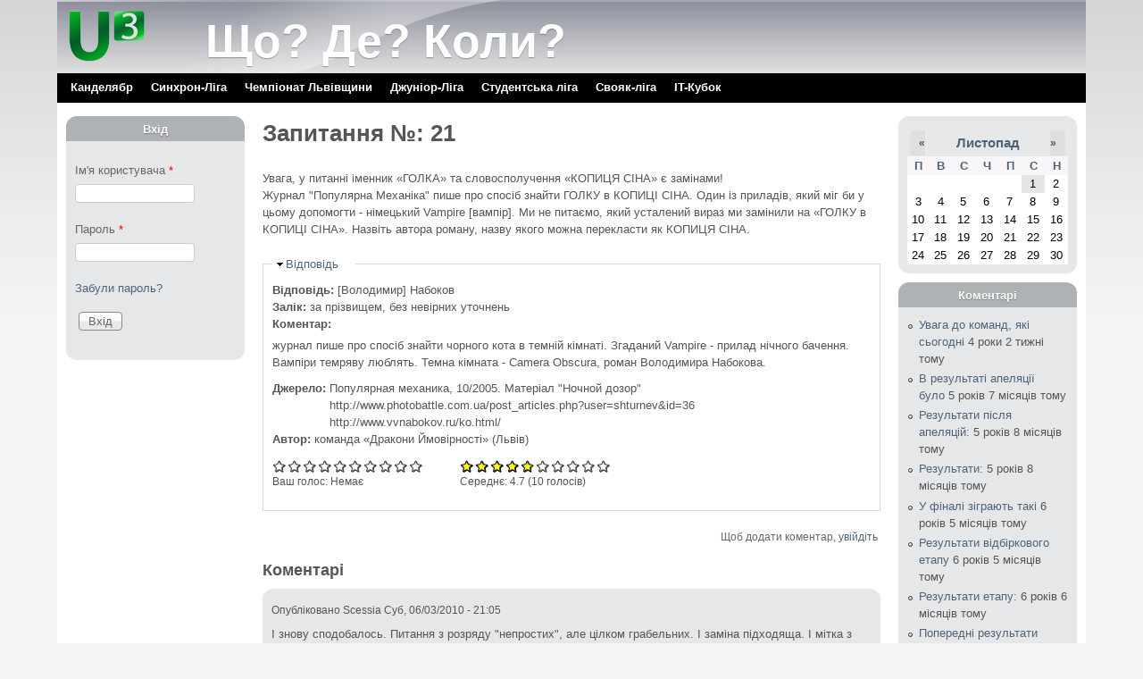

--- FILE ---
content_type: text/html; charset=utf-8
request_url: http://u3.bazaua.org.ua/comment/144
body_size: 9110
content:
<!DOCTYPE html>
<!--[if lt IE 7]><html class="lt-ie9 lt-ie8 lt-ie7" lang="uk" dir="ltr"><![endif]-->
<!--[if IE 7]><html class="lt-ie9 lt-ie8" lang="uk" dir="ltr"><![endif]-->
<!--[if IE 8]><html class="lt-ie9" lang="uk" dir="ltr"><![endif]-->
<!--[if gt IE 8]><!--><html lang="uk" dir="ltr" prefix="content: http://purl.org/rss/1.0/modules/content/ dc: http://purl.org/dc/terms/ foaf: http://xmlns.com/foaf/0.1/ og: http://ogp.me/ns# rdfs: http://www.w3.org/2000/01/rdf-schema# sioc: http://rdfs.org/sioc/ns# sioct: http://rdfs.org/sioc/types# skos: http://www.w3.org/2004/02/skos/core# xsd: http://www.w3.org/2001/XMLSchema#"><!--<![endif]-->
<head>
<meta charset="utf-8" />
<link rel="shortlink" href="/node/145" />
<link rel="shortcut icon" href="http://u3.bazaua.org.ua/sites/default/files/pixture_reloaded_favicon_0.png" type="image/png" />
<meta name="Generator" content="Drupal 7 (http://drupal.org)" />
<link rel="canonical" href="/content/%D0%B7%D0%B0%D0%BF%D0%B8%D1%82%D0%B0%D0%BD%D0%BD%D1%8F-%E2%84%96-21" />
<meta name="viewport" content="width=device-width, initial-scale=1" />
<meta name="MobileOptimized" content="width" />
<meta name="HandheldFriendly" content="1" />
<meta name="apple-mobile-web-app-capable" content="yes" />
<title>Запитання №: 21 | Що? Де? Коли?</title>
<link type="text/css" rel="stylesheet" href="http://u3.bazaua.org.ua/sites/default/files/css/css_xE-rWrJf-fncB6ztZfd2huxqgxu4WO-qwma6Xer30m4.css" media="all" />
<link type="text/css" rel="stylesheet" href="http://u3.bazaua.org.ua/sites/default/files/css/css_MeO1Ew5SW1tGnNJRmftHrzJdDaFL8lHfkucpBn1us5E.css" media="all" />
<link type="text/css" rel="stylesheet" href="http://u3.bazaua.org.ua/sites/default/files/css/css_D3ze6kq0D75pcIQS4XV8N0B6-NDb1GZ9q5Q2mFW0Sac.css" media="all" />
<link type="text/css" rel="stylesheet" href="http://u3.bazaua.org.ua/sites/default/files/css/css_-TBekd944CxnHs6YZb1rjftRBENTlSsrEFFxSex30_I.css" media="screen" />
<link type="text/css" rel="stylesheet" href="http://u3.bazaua.org.ua/sites/default/files/css/css_TeccG9ueODEeirZ8tjFYJZg6YJQqgxQbcWB502kjctQ.css" media="all" />
<link type="text/css" rel="stylesheet" href="http://u3.bazaua.org.ua/sites/default/files/css/css_rbMAA1iOBHZsIpDvDUMUI5hlqZTrvSXr7_3Rrdl3NAE.css" media="only screen" />
<link type="text/css" rel="stylesheet" href="http://u3.bazaua.org.ua/sites/default/files/css/css_kivM8tFoS9s_u6v-pNnGkmwcTtjv3pRQvNINVjO9ps8.css" media="screen" />
<link type="text/css" rel="stylesheet" href="http://u3.bazaua.org.ua/sites/default/files/css/css_QgkazcG_RqB5Qzs1Ax0kFxHBgaMZTo74w8uIYa0qDhI.css" media="all" />
<link type="text/css" rel="stylesheet" href="http://u3.bazaua.org.ua/sites/default/files/css/css_j7HpbbA_kxd0VGlE-aQjZPvymXzitrHwKg9w17Bf0FE.css" media="only screen" />
<link type="text/css" rel="stylesheet" href="http://u3.bazaua.org.ua/sites/default/files/css/css_AbpHGcgLb-kRsJGnwFEktk7uzpZOCcBY74-YBdrKVGs.css" media="screen" />

<!--[if lt IE 9]>
<link type="text/css" rel="stylesheet" href="http://u3.bazaua.org.ua/sites/default/files/css/css_stfqEO6QkeZZoGh41uTNWo6kUZR1LCA6UnqFIut0zXo.css" media="screen" />
<![endif]-->
<link type="text/css" rel="stylesheet" href="http://u3.bazaua.org.ua/sites/default/files/css/css_lhRTbvz7soJ_DvCUu0mLvP0HTccw1wAXzd7z1ctupII.css" media="all" />
<script type="text/javascript" src="http://u3.bazaua.org.ua/sites/default/files/js/js_Ua98zxjH9I2U2rTee9IFt0Bz0daoaQQTSnaDxCxt3Kc.js"></script>
<script type="text/javascript" src="http://u3.bazaua.org.ua/sites/default/files/js/js_a5N19R3FL9NFwQHm2GK4QZ1SFIWmnRJX1auaa4JVhYU.js"></script>
<script type="text/javascript" src="http://u3.bazaua.org.ua/sites/default/files/js/js_f8m11n3V_yoILYFTFmbGHRhpq80oMv5tZVc1eV6HEHQ.js"></script>
<script type="text/javascript" src="http://u3.bazaua.org.ua/sites/default/files/js/js_XmvUu_ZnQcG07GKj5KpNBDEIOYoZOKv33WULuVNe7RY.js"></script>
<script type="text/javascript">
<!--//--><![CDATA[//><!--
jQuery.extend(Drupal.settings, {"basePath":"\/","pathPrefix":"","ajaxPageState":{"theme":"pixture_reloaded","theme_token":"w9qZzYE6u7YVcp6crCX94lLdFNKtFZqsSQV8KN3hAqA","js":{"misc\/jquery.js":1,"misc\/jquery-extend-3.4.0.js":1,"misc\/jquery-html-prefilter-3.5.0-backport.js":1,"misc\/jquery.once.js":1,"misc\/drupal.js":1,"misc\/jquery.cookie.js":1,"misc\/jquery.form.js":1,"sites\/all\/modules\/beautytips\/js\/jquery.bt.min.js":1,"sites\/all\/modules\/beautytips\/js\/beautytips.min.js":1,"misc\/form.js":1,"misc\/ajax.js":1,"public:\/\/languages\/uk_QahDbuY7XNoZut95PONbcYSMcKeGaFVFmCVT4x2n-Lc.js":1,"sites\/all\/modules\/views\/js\/base.js":1,"misc\/progress.js":1,"sites\/all\/modules\/views\/js\/ajax_view.js":1,"sites\/all\/modules\/field_group\/field_group.js":1,"sites\/all\/modules\/fivestar\/js\/fivestar.js":1,"misc\/collapse.js":1,"sites\/all\/themes\/adaptivetheme\/adaptivetheme\/at_core\/scripts\/outside-events.js":1,"sites\/all\/themes\/adaptivetheme\/adaptivetheme\/at_core\/scripts\/menu-toggle.js":1},"css":{"modules\/system\/system.base.css":1,"modules\/system\/system.menus.css":1,"modules\/system\/system.messages.css":1,"modules\/system\/system.theme.css":1,"sites\/all\/modules\/calendar_tooltips\/calendar_tooltips.css":1,"modules\/comment\/comment.css":1,"modules\/field\/theme\/field.css":1,"modules\/node\/node.css":1,"modules\/user\/user.css":1,"sites\/all\/modules\/calendar\/css\/calendar_multiday.css":1,"sites\/all\/modules\/views\/css\/views.css":1,"sites\/all\/modules\/ctools\/css\/ctools.css":1,"sites\/all\/modules\/date\/date_views\/css\/date_views.css":1,"sites\/all\/modules\/fivestar\/css\/fivestar.css":1,"sites\/all\/themes\/adaptivetheme\/adaptivetheme\/at_core\/css\/at.settings.style.headings.css":1,"sites\/all\/themes\/adaptivetheme\/adaptivetheme\/at_core\/css\/at.settings.style.image.css":1,"sites\/all\/themes\/adaptivetheme\/adaptivetheme\/at_core\/css\/at.settings.style.floatblocks.css":1,"sites\/all\/themes\/adaptivetheme\/adaptivetheme\/at_core\/css\/at.layout.css":1,"sites\/all\/themes\/pixture_reloaded\/color\/colors.css":1,"sites\/all\/themes\/pixture_reloaded\/css\/pixture_reloaded.css":1,"sites\/all\/themes\/pixture_reloaded\/css\/pixture_reloaded.settings.style.css":1,"sites\/all\/themes\/pixture_reloaded\/generated_files\/pixture_reloaded.responsive.layout.css":1,"sites\/all\/themes\/pixture_reloaded\/generated_files\/pixture_reloaded.fonts.css":1,"sites\/all\/themes\/pixture_reloaded\/generated_files\/pixture_reloaded.menutoggle.css":1,"sites\/all\/themes\/pixture_reloaded\/generated_files\/pixture_reloaded.responsive.styles.css":1,"sites\/all\/themes\/pixture_reloaded\/generated_files\/pixture_reloaded.custom.css":1,"sites\/all\/themes\/pixture_reloaded\/generated_files\/pixture_reloaded.lt-ie9.layout.css":1,"public:\/\/css_injector\/css_injector_1.css":1}},"views":{"ajax_path":"\/views\/ajax","ajaxViews":{"views_dom_id:95c8644a810183e3e9e892148df7380f":{"view_name":"calendar","view_display_id":"block_1","view_args":"2025-11","view_path":"node\/145","view_base_path":"calendar-node-field-date\/month","view_dom_id":"95c8644a810183e3e9e892148df7380f","pager_element":0}}},"urlIsAjaxTrusted":{"\/views\/ajax":true,"\/content\/%D0%B7%D0%B0%D0%BF%D0%B8%D1%82%D0%B0%D0%BD%D0%BD%D1%8F-%E2%84%96-21?destination=node\/145%3Fpage%3D0":true},"beautytipStyles":{"default":{"positions":["right","left"],"fill":"#FFF","padding":5,"shadow":"1","shadowBlur":12,"strokeStyle":"#B9090B","spikeLength":50,"spikeGirth":60,"cornerRadius":10,"centerPointY":"0.1","overlap":-8,"cssStyles":{"fontSize":"12px","fontFamily":"arial,helvetica,sans-serif"}},"plain":[],"netflix":{"positions":["right","left"],"fill":"#FFF","padding":5,"shadow":true,"shadowBlur":12,"strokeStyle":"#B9090B","spikeLength":50,"spikeGirth":60,"cornerRadius":10,"centerPointY":0.1,"overlap":-8,"cssStyles":{"fontSize":"12px","fontFamily":"arial,helvetica,sans-serif"}},"facebook":{"fill":"#F7F7F7","padding":8,"strokeStyle":"#B7B7B7","cornerRadius":0,"cssStyles":{"fontFamily":"\u0022lucida grande\u0022,tahoma,verdana,arial,sans-serif","fontSize":"11px"}},"transparent":{"fill":"rgba(0, 0, 0, .8)","padding":20,"strokeStyle":"#CC0","strokeWidth":3,"spikeLength":40,"spikeGirth":40,"cornerRadius":40,"cssStyles":{"color":"#FFF","fontWeight":"bold"}},"big-green":{"fill":"#00FF4E","padding":20,"strokeWidth":0,"spikeLength":40,"spikeGirth":40,"cornerRadius":15,"cssStyles":{"fontFamily":"\u0022lucida grande\u0022,tahoma,verdana,arial,sans-serif","fontSize":"14px"}},"google-maps":{"positions":["top","bottom"],"fill":"#FFF","padding":15,"strokeStyle":"#ABABAB","strokeWidth":1,"spikeLength":65,"spikeGirth":40,"cornerRadius":25,"centerPointX":0.9,"cssStyles":[]},"hulu":{"fill":"#F4F4F4","strokeStyle":"#666666","spikeLength":20,"spikeGirth":10,"width":350,"overlap":0,"centerPointY":1,"cornerRadius":0,"cssStyles":{"fontFamily":"\u0022Lucida Grande\u0022,Helvetica,Arial,Verdana,sans-serif","fontSize":"12px","padding":"10px 14px"},"shadow":true,"shadowColor":"rgba(0,0,0,.5)","shadowBlur":8,"shadowOffsetX":4,"shadowOffsetY":4}},"beautytips":{"calendar-tooltips":{"cssSelect":".calendar-calendar .mini-day-on a, .calendar-calendar .day a, .calendar-calendar .mini-day-on span, .calendar-calendar .day span","contentSelector":"$(this).next().html()","trigger":["mouseover","mouseout"],"style":"netflix","list":["contentSelector","trigger"]}},"field_group":{"fieldset":"full"},"adaptivetheme":{"pixture_reloaded":{"layout_settings":{"bigscreen":"three-col-grail","tablet_landscape":"three-col-grail","tablet_portrait":"one-col-vert","smalltouch_landscape":"one-col-vert","smalltouch_portrait":"one-col-stack"},"media_query_settings":{"bigscreen":"only screen and (min-width:1025px)","tablet_landscape":"only screen and (min-width:769px) and (max-width:1024px)","tablet_portrait":"only screen and (min-width:481px) and (max-width:768px)","smalltouch_landscape":"only screen and (min-width:321px) and (max-width:480px)","smalltouch_portrait":"only screen and (max-width:320px)"},"menu_toggle_settings":{"menu_toggle_tablet_portrait":"false","menu_toggle_tablet_landscape":"false"}}}});
//--><!]]>
</script>
<!--[if lt IE 9]>
<script src="http://u3.bazaua.org.ua/sites/all/themes/adaptivetheme/adaptivetheme/at_core/scripts/html5.js?shcfsl"></script>
<![endif]-->
</head>
<body class="html not-front not-logged-in two-sidebars page-node page-node- page-node-145 node-type-qwestion atr-7.x-3.x atv-7.x-3.1 lang-uk site-name-що-де-коли section-content color-scheme-silver pixture-reloaded bs-n bb-n mb-ad mbp-l rc-12">
  <div id="skip-link" class="nocontent">
    <a href="#main-content" class="element-invisible element-focusable">Перейти до основного матеріалу</a>
  </div>
    <div class="texture-overlay">
  <div id="page" class="container page snc-n snw-b sna-r sns-l ssc-n ssw-n ssa-l sss-n btc-n btw-b bta-c bts-l ntc-n ntw-b nta-l nts-n ptc-n ptw-b pta-l pts-n at-mt">

    <header  id="header" class="clearfix" role="banner">
      <div class="header-inner clearfix">

                  <!-- start: Branding -->
          <div  id="branding" class="branding-elements clearfix">

                          <div id="logo">
                <a href="/"><img class="site-logo" typeof="foaf:Image" src="http://u3.bazaua.org.ua/sites/default/files/pixture_reloaded_logo.png" alt="Що? Де? Коли?" /></a>              </div>
            
                          <!-- start: Site name and Slogan hgroup -->
              <div  class="h-group" id="name-and-slogan">

                                  <h1 id="site-name"><a href="/" title="Домашня сторінка">Що? Де? Коли?</a></h1>
                
                
              </div><!-- /end #name-and-slogan -->
            
          </div><!-- /end #branding -->
        
        
      </div>

    </header> <!-- /header -->

    <div id="menu-bar" class="nav clearfix"><nav id="block-system-main-menu" class="block block-system block-menu menu-wrapper menu-bar-wrapper clearfix odd first last block-count-1 block-region-menu-bar block-main-menu"  role="navigation">  
      <h2 class="element-invisible block-title">Головне меню</h2>
  
  <ul class="menu clearfix"><li class="first leaf menu-depth-1 menu-item-7002"><a href="/kandelyabr" title="Канделябр пакетів">Канделябр</a></li><li class="leaf menu-depth-1 menu-item-269"><a href="/sinchronliga" title="Синхрон-Ліга">Синхрон-Ліга</a></li><li class="leaf menu-depth-1 menu-item-2732"><a href="/chempionat-lvivshchini" title="Чемпіонат Львівщини">Чемпіонат Львівщини</a></li><li class="leaf menu-depth-1 menu-item-5807"><a href="/tournament/dzhunior-liga" title="">Джуніор-Ліга</a></li><li class="leaf menu-depth-1 menu-item-5958"><a href="http://student.u3.org.ua" title="Cтудентська ліга Львівщини з гри «Що? Де? Коли?»">Cтудентська ліга</a></li><li class="leaf menu-depth-1 menu-item-8066"><a href="/tournament/svoyak-liga" title="">Свояк-ліга</a></li><li class="last leaf menu-depth-1 menu-item-8065"><a href="https://it.u3.org.ua/" title="&quot;IT-Кубок&quot;  – Тематический асинхронный турнир по игре &quot;Что? Где? Когда?&quot;.">IT-Кубок</a></li></ul>
  </nav></div>
    <!-- Messages and Help -->
        
    <!-- Breadcrumbs -->
    
    
    <!-- Three column 3x33 Gpanel -->
    
    <div id="columns">
      <div class="columns-inner clearfix">

        <div id="content-column">
          <div class="content-inner">

            
            <section id="main-content" role="main">

                                            <header  id="main-content-header" class="clearfix">

                                      <h1 id="page-title">Запитання №: 21</h1>
                  
                  
                </header>
                            
                              <div id="content">
                  <div id="block-system-main" class="block block-system no-title odd first last block-count-2 block-region-content block-main" >  
  
  <article id="node-145" class="node node-qwestion article odd node-full ia-n clearfix" about="/content/%D0%B7%D0%B0%D0%BF%D0%B8%D1%82%D0%B0%D0%BD%D0%BD%D1%8F-%E2%84%96-21" typeof="sioc:Item foaf:Document" role="article">
  
  
  
  <div class="node-content">
    <div class="field field-name-body field-type-text-with-summary field-label-hidden view-mode-full"><div class="field-items"><div class="field-item even" property="content:encoded"><p>Увага, у питанні іменник «ГОЛКА» та словосполучення «КОПИЦЯ СІНА» є замінами!<br />
Журнал "Популярна Механіка" пише про спосіб знайти ГОЛКУ в КОПИЦІ СІНА. Один із приладів, який міг би у цьому допомогти - німецький Vampire [вампір]. Ми не питаємо, який усталений вираз ми замінили на «ГОЛКУ в КОПИЦІ СІНА». Назвіть автора роману, назву якого можна перекласти як КОПИЦЯ СІНА.</p>
</div></div></div><fieldset class="collapsible form-wrapper"><legend><span class="fieldset-legend">Відповідь</span></legend><div class="fieldset-wrapper"><section class="field field-name-field-answer field-type-text field-label-inline clearfix view-mode-full"><h2 class="field-label">Відповідь:&nbsp;</h2><div class="field-items"><div class="field-item even">[Володимир] Набоков </div></div></section><section class="field field-name-field-zalik field-type-text field-label-inline clearfix view-mode-full"><h2 class="field-label">Залік:&nbsp;</h2><div class="field-items"><div class="field-item even">за прізвищем, без невірних уточнень</div></div></section><section class="field field-name-field-comentar field-type-text-long field-label-inline clearfix view-mode-full"><h2 class="field-label">Коментар:&nbsp;</h2><div class="field-items"><div class="field-item even"><p>журнал пише про спосіб знайти чорного кота в темній кімнаті. Згаданий Vampire - прилад нічного бачення. Вампіри темряву люблять. Темна кімната - Camera Obscura, роман Володимира Набокова.</p>
</div></div></section><section class="field field-name-field-source field-type-text-long field-label-inline clearfix view-mode-full"><h2 class="field-label">Джерело:&nbsp;</h2><div class="field-items"><div class="field-item even">Популярная механика, 10/2005. Матеріал &quot;Ночной дозор&quot;</div><div class="field-item odd">http://www.photobattle.com.ua/post_articles.php?user=shturnev&amp;id=36</div><div class="field-item even">http://www.vvnabokov.ru/ko.html/</div></div></section><section class="field field-name-field-avtor field-type-text field-label-inline clearfix view-mode-full"><h2 class="field-label">Автор:&nbsp;</h2><div class="field-items"><div class="field-item even">команда «Дракони Ймовірності» (Львів)</div></div></section><div class="field field-name-field-vote field-type-fivestar field-label-hidden view-mode-full"><div class="field-items"><div class="field-item even"><div class="clearfix fivestar-user-stars fivestar-average-stars fivestar-combo-stars"><div class="fivestar-static-item"><div class="form-item form-type-item">
 <div class="fivestar-default"><div class="fivestar-widget-static fivestar-widget-static-vote fivestar-widget-static-10 clearfix"><div class="star star-1 star-odd star-first"><span class="off">0</span></div><div class="star star-2 star-even"><span class="off"></span></div><div class="star star-3 star-odd"><span class="off"></span></div><div class="star star-4 star-even"><span class="off"></span></div><div class="star star-5 star-odd"><span class="off"></span></div><div class="star star-6 star-even"><span class="off"></span></div><div class="star star-7 star-odd"><span class="off"></span></div><div class="star star-8 star-even"><span class="off"></span></div><div class="star star-9 star-odd"><span class="off"></span></div><div class="star star-10 star-even star-last"><span class="off"></span></div></div></div>
<div class="description"><div class="fivestar-summary fivestar-summary-user"><span class="user-rating">Ваш голос: <span>Немає</span></span></div></div>
</div>
</div><div class="fivestar-static-item"><div class="form-item form-type-item">
 <div class="fivestar-default"><div class="fivestar-widget-static fivestar-widget-static-vote fivestar-widget-static-10 clearfix"><div class="star star-1 star-odd star-first"><span class="on">4.7</span></div><div class="star star-2 star-even"><span class="on"></span></div><div class="star star-3 star-odd"><span class="on"></span></div><div class="star star-4 star-even"><span class="on"></span></div><div class="star star-5 star-odd"><span class="on" style="width: 70%"></span></div><div class="star star-6 star-even"><span class="off"></span></div><div class="star star-7 star-odd"><span class="off"></span></div><div class="star star-8 star-even"><span class="off"></span></div><div class="star star-9 star-odd"><span class="off"></span></div><div class="star star-10 star-even star-last"><span class="off"></span></div></div></div>
<div class="description"><div class="fivestar-summary fivestar-summary-average-count"><span class="average-rating">Середнє: <span >4.7</span></span> <span class="total-votes">(<span >10</span> голосів)</span></div></div>
</div>
</div></div></div></div></div></div></fieldset>
  </div>

      <nav class="clearfix"><ul class="links inline"><li class="comment_forbidden first last"><span>Щоб додати коментар, <a href="/user/login?destination=node/145%23comment-form">увійдіть</a></span></li></ul></nav>
  
  <section id="comments" class="comment-wrapper">

          <h2 class="comment-title title">Коментарі</h2>
      
  <a id="comment-110"></a>
<article class="comment odd first comment-title-hidden clearfix" about="/comment/110#comment-110" typeof="sioc:Post sioct:Comment">

  
      <header class="comment-header">
    <h3 property="dc:title" datatype="" class="comment-title element-invisible"><a href="/comment/110#comment-110" rel="bookmark">І знову сподобалось. Питання</a></h3>
      </header>
    
  <footer class="submitted">
    <p class="author-datetime"><span property="dc:date dc:created" content="2010-03-06T21:05:04+02:00" datatype="xsd:dateTime" rel="sioc:has_creator">Опубліковано <span class="username" xml:lang="" about="/users/scessia" typeof="sioc:UserAccount" property="foaf:name" datatype="">Scessia</span> <time datetime="2010-03-06T21:05:04Z"><span class="date-time">Суб, 06/03/2010 - 21:05</span></time></span></p>
  </footer>

  <div class="comment-content">
        <span rel="sioc:reply_of" resource="/content/%D0%B7%D0%B0%D0%BF%D0%B8%D1%82%D0%B0%D0%BD%D0%BD%D1%8F-%E2%84%96-21" class="rdf-meta element-hidden"></span><div class="field field-name-comment-body field-type-text-long field-label-hidden view-mode-full"><div class="field-items"><div class="field-item even" property="content:encoded"><p>І знову сподобалось. Питання з розряду "непростих", але цілком грабельних. І заміна підходяща. І мітка з вампіром...</p>
</div></div></div>  </div>

  
      <nav class="clearfix"><ul class="links inline"><li class="comment_forbidden first last"><span>Щоб додати коментар, <a href="/user/login?destination=node/145%23comment-form">увійдіть</a></span></li></ul></nav>
  
</article>
<a id="comment-144"></a>
<article class="comment even last comment-title-hidden comment-with-signature clearfix" about="/comment/144#comment-144" typeof="sioc:Post sioct:Comment">

  
      <header class="comment-header">
    <h3 property="dc:title" datatype="" class="comment-title element-invisible"><a href="/comment/144#comment-144" rel="bookmark">А мені навпаки не</a></h3>
      </header>
    
  <footer class="submitted">
    <p class="author-datetime"><span property="dc:date dc:created" content="2010-03-10T19:19:38+02:00" datatype="xsd:dateTime" rel="sioc:has_creator">Опубліковано <span class="username" xml:lang="" about="/users/sleg" typeof="sioc:UserAccount" property="foaf:name" datatype="">Sleg</span> <time datetime="2010-03-10T19:19:38Z"><span class="date-time">Срд, 10/03/2010 - 19:19</span></time></span></p>
  </footer>

  <div class="comment-content">
        <span rel="sioc:reply_of" resource="/content/%D0%B7%D0%B0%D0%BF%D0%B8%D1%82%D0%B0%D0%BD%D0%BD%D1%8F-%E2%84%96-21" class="rdf-meta element-hidden"></span><div class="field field-name-comment-body field-type-text-long field-label-hidden view-mode-full"><div class="field-items"><div class="field-item even" property="content:encoded"><p>А мені навпаки не сподобалось. Класичний пуант по Жаркову - принаймні для нас("Пуант — это как если бы в конце стометровки был резкий поворот. Или противотанковая надолба, если пуант первосортный.").  Заміна береться зразу, що таке "Вампір" - теж понятно(ех, хотів по ньому питання написати, та вже пізно). І далі 60 секунд згадується/видумується який твір можна перекласти як "Темна кімната"</p>
</div></div></div>  </div>

      <div class="user-signature"><p>In pivo veritas</p>
</div>
  
      <nav class="clearfix"><ul class="links inline"><li class="comment_forbidden first last"><span>Щоб додати коментар, <a href="/user/login?destination=node/145%23comment-form">увійдіть</a></span></li></ul></nav>
  
</article>

  
</section>

  <span property="dc:title" content="Запитання №: 21" class="rdf-meta element-hidden"></span><span property="sioc:num_replies" content="2" datatype="xsd:integer" class="rdf-meta element-hidden"></span></article>

  </div>                </div>
              
              <!-- Feed icons (RSS, Atom icons etc -->
              
            </section> <!-- /main-content -->

            
          </div>
        </div> <!-- /content-column -->

        <div class="region region-sidebar-first sidebar"><div class="region-inner clearfix"><section id="block-user-login" class="block block-user odd first last block-count-3 block-region-sidebar-first block-login"  role="form"><div class="block-inner clearfix">  
      <h2 class="block-title">Вхід</h2>
  
  <div class="block-content content"><form action="/content/%D0%B7%D0%B0%D0%BF%D0%B8%D1%82%D0%B0%D0%BD%D0%BD%D1%8F-%E2%84%96-21?destination=node/145%3Fpage%3D0" method="post" id="user-login-form" accept-charset="UTF-8"><div><div class="form-item form-type-textfield form-item-name">
  <label for="edit-name">Ім'я користувача <span class="form-required" title="Це поле - обов&#039;язкове.">*</span></label>
 <input type="text" id="edit-name" name="name" value="" size="15" maxlength="60" class="form-text required" />
</div>
<div class="form-item form-type-password form-item-pass">
  <label for="edit-pass">Пароль <span class="form-required" title="Це поле - обов&#039;язкове.">*</span></label>
 <input type="password" id="edit-pass" name="pass" size="15" maxlength="128" class="form-text required" />
</div>
<div class="item-list"><ul><li class="odd first last"><a href="/user/password" title="Отримати новий пароль електронною поштою.">Забули пароль?</a></li></ul></div><input type="hidden" name="form_build_id" value="form-qno1_0zERS690e3K3aLFzBmlyAk8lRTTrGzKJcEjOQw" />
<input type="hidden" name="form_id" value="user_login_block" />
<div class="form-actions form-wrapper" id="edit-actions"><input type="submit" id="edit-submit" name="op" value="Вхід" class="form-submit" /></div></div></form></div>
  </div></section></div></div>        <div class="region region-sidebar-second sidebar"><div class="region-inner clearfix"><div id="block-views-calendar-block-1" class="block block-views no-title odd first block-count-4 block-region-sidebar-second block-calendar-block-1" ><div class="block-inner clearfix">  
  
  <div class="block-content content"><div class="view view-calendar view-id-calendar view-display-id-block_1 view-dom-id-95c8644a810183e3e9e892148df7380f">
            <div class="view-header">
          <div class="date-nav-wrapper clearfix">
    <div class="date-nav item-list">
      <div class="date-heading">
        <h3><a href="http://u3.bazaua.org.ua/calendar-node-field-date/month/2025-11?page=0" title="Перегляд повного місяця">Листопад</a></h3>
      </div>
      <ul class="pager">
              <li class="date-prev">
          <a href="http://u3.bazaua.org.ua/content/%D0%B7%D0%B0%D0%BF%D0%B8%D1%82%D0%B0%D0%BD%D0%BD%D1%8F-%E2%84%96-21?page=0&amp;mini=2025-10" title="Перейти до попереднього місяця" rel="nofollow">&laquo;</a>        </li>
                    <li class="date-next">
          <a href="http://u3.bazaua.org.ua/content/%D0%B7%D0%B0%D0%BF%D0%B8%D1%82%D0%B0%D0%BD%D0%BD%D1%8F-%E2%84%96-21?page=0&amp;mini=2025-12" title="Перейти до наступного місяця" rel="nofollow">&raquo;</a>        </li>
            </ul>
    </div>
  </div>
    </div>
  
  
  
      <div class="view-content">
      <div class="calendar-calendar"><div class="month-view">
<table class="mini">
  <thead>
    <tr>
              <th class="days mon">
          П        </th>
              <th class="days tue">
          В        </th>
              <th class="days wed">
          С        </th>
              <th class="days thu">
          Ч        </th>
              <th class="days fri">
          П        </th>
              <th class="days sat">
          С        </th>
              <th class="days sun">
          Н        </th>
          </tr>
  </thead>
  <tbody>
          <tr>
                  <td id="calendar-2025-10-27" class="mon mini empty">
            <div class="calendar-empty">&nbsp;</div>
          </td>
                  <td id="calendar-2025-10-28" class="tue mini empty">
            <div class="calendar-empty">&nbsp;</div>
          </td>
                  <td id="calendar-2025-10-29" class="wed mini empty">
            <div class="calendar-empty">&nbsp;</div>
          </td>
                  <td id="calendar-2025-10-30" class="thu mini empty">
            <div class="calendar-empty">&nbsp;</div>
          </td>
                  <td id="calendar-2025-10-31" class="fri mini empty">
            <div class="calendar-empty">&nbsp;</div>
          </td>
                  <td id="calendar-2025-11-01" class="sat mini today has-no-events">
            <div class="month mini-day-off"> 1 </div>
<div class="calendar-empty">&nbsp;</div>
          </td>
                  <td id="calendar-2025-11-02" class="sun mini future has-no-events">
            <div class="month mini-day-off"> 2 </div>
<div class="calendar-empty">&nbsp;</div>
          </td>
              </tr>
          <tr>
                  <td id="calendar-2025-11-03" class="mon mini future has-no-events">
            <div class="month mini-day-off"> 3 </div>
<div class="calendar-empty">&nbsp;</div>
          </td>
                  <td id="calendar-2025-11-04" class="tue mini future has-no-events">
            <div class="month mini-day-off"> 4 </div>
<div class="calendar-empty">&nbsp;</div>
          </td>
                  <td id="calendar-2025-11-05" class="wed mini future has-no-events">
            <div class="month mini-day-off"> 5 </div>
<div class="calendar-empty">&nbsp;</div>
          </td>
                  <td id="calendar-2025-11-06" class="thu mini future has-no-events">
            <div class="month mini-day-off"> 6 </div>
<div class="calendar-empty">&nbsp;</div>
          </td>
                  <td id="calendar-2025-11-07" class="fri mini future has-no-events">
            <div class="month mini-day-off"> 7 </div>
<div class="calendar-empty">&nbsp;</div>
          </td>
                  <td id="calendar-2025-11-08" class="sat mini future has-no-events">
            <div class="month mini-day-off"> 8 </div>
<div class="calendar-empty">&nbsp;</div>
          </td>
                  <td id="calendar-2025-11-09" class="sun mini future has-no-events">
            <div class="month mini-day-off"> 9 </div>
<div class="calendar-empty">&nbsp;</div>
          </td>
              </tr>
          <tr>
                  <td id="calendar-2025-11-10" class="mon mini future has-no-events">
            <div class="month mini-day-off"> 10 </div>
<div class="calendar-empty">&nbsp;</div>
          </td>
                  <td id="calendar-2025-11-11" class="tue mini future has-no-events">
            <div class="month mini-day-off"> 11 </div>
<div class="calendar-empty">&nbsp;</div>
          </td>
                  <td id="calendar-2025-11-12" class="wed mini future has-no-events">
            <div class="month mini-day-off"> 12 </div>
<div class="calendar-empty">&nbsp;</div>
          </td>
                  <td id="calendar-2025-11-13" class="thu mini future has-no-events">
            <div class="month mini-day-off"> 13 </div>
<div class="calendar-empty">&nbsp;</div>
          </td>
                  <td id="calendar-2025-11-14" class="fri mini future has-no-events">
            <div class="month mini-day-off"> 14 </div>
<div class="calendar-empty">&nbsp;</div>
          </td>
                  <td id="calendar-2025-11-15" class="sat mini future has-no-events">
            <div class="month mini-day-off"> 15 </div>
<div class="calendar-empty">&nbsp;</div>
          </td>
                  <td id="calendar-2025-11-16" class="sun mini future has-no-events">
            <div class="month mini-day-off"> 16 </div>
<div class="calendar-empty">&nbsp;</div>
          </td>
              </tr>
          <tr>
                  <td id="calendar-2025-11-17" class="mon mini future has-no-events">
            <div class="month mini-day-off"> 17 </div>
<div class="calendar-empty">&nbsp;</div>
          </td>
                  <td id="calendar-2025-11-18" class="tue mini future has-no-events">
            <div class="month mini-day-off"> 18 </div>
<div class="calendar-empty">&nbsp;</div>
          </td>
                  <td id="calendar-2025-11-19" class="wed mini future has-no-events">
            <div class="month mini-day-off"> 19 </div>
<div class="calendar-empty">&nbsp;</div>
          </td>
                  <td id="calendar-2025-11-20" class="thu mini future has-no-events">
            <div class="month mini-day-off"> 20 </div>
<div class="calendar-empty">&nbsp;</div>
          </td>
                  <td id="calendar-2025-11-21" class="fri mini future has-no-events">
            <div class="month mini-day-off"> 21 </div>
<div class="calendar-empty">&nbsp;</div>
          </td>
                  <td id="calendar-2025-11-22" class="sat mini future has-no-events">
            <div class="month mini-day-off"> 22 </div>
<div class="calendar-empty">&nbsp;</div>
          </td>
                  <td id="calendar-2025-11-23" class="sun mini future has-no-events">
            <div class="month mini-day-off"> 23 </div>
<div class="calendar-empty">&nbsp;</div>
          </td>
              </tr>
          <tr>
                  <td id="calendar-2025-11-24" class="mon mini future has-no-events">
            <div class="month mini-day-off"> 24 </div>
<div class="calendar-empty">&nbsp;</div>
          </td>
                  <td id="calendar-2025-11-25" class="tue mini future has-no-events">
            <div class="month mini-day-off"> 25 </div>
<div class="calendar-empty">&nbsp;</div>
          </td>
                  <td id="calendar-2025-11-26" class="wed mini future has-no-events">
            <div class="month mini-day-off"> 26 </div>
<div class="calendar-empty">&nbsp;</div>
          </td>
                  <td id="calendar-2025-11-27" class="thu mini future has-no-events">
            <div class="month mini-day-off"> 27 </div>
<div class="calendar-empty">&nbsp;</div>
          </td>
                  <td id="calendar-2025-11-28" class="fri mini future has-no-events">
            <div class="month mini-day-off"> 28 </div>
<div class="calendar-empty">&nbsp;</div>
          </td>
                  <td id="calendar-2025-11-29" class="sat mini future has-no-events">
            <div class="month mini-day-off"> 29 </div>
<div class="calendar-empty">&nbsp;</div>
          </td>
                  <td id="calendar-2025-11-30" class="sun mini future has-no-events">
            <div class="month mini-day-off"> 30 </div>
<div class="calendar-empty">&nbsp;</div>
          </td>
              </tr>
      </tbody>
</table>
</div></div>
    </div>
  
  
  
  
  
  
</div></div>
  </div></div><section id="block-comment-recent" class="block block-comment even last block-count-5 block-region-sidebar-second block-recent"  role="navigation"><div class="block-inner clearfix">  
      <h2 class="block-title">Коментарі</h2>
  
  <div class="block-content content"><div class="item-list"><ul><li class="odd first"><a href="/comment/1740#comment-1740">Увага до команд, які сьогодні</a>&nbsp;<span>4 роки 2 тижні тому</span></li><li class="even"><a href="/comment/1737#comment-1737">В результаті апеляції було</a>&nbsp;<span>5 років 7 місяців тому</span></li><li class="odd"><a href="/comment/1736#comment-1736">Результати після апеляцій:</a>&nbsp;<span>5 років 8 місяців тому</span></li><li class="even"><a href="/comment/1735#comment-1735">Результати:</a>&nbsp;<span>5 років 8 місяців тому</span></li><li class="odd"><a href="/comment/1733#comment-1733">У фіналі зіграють такі</a>&nbsp;<span>6 років 5 місяців тому</span></li><li class="even"><a href="/comment/1732#comment-1732">Результати відбіркового етапу</a>&nbsp;<span>6 років 5 місяців тому</span></li><li class="odd"><a href="/comment/1731#comment-1731">Результати етапу:</a>&nbsp;<span>6 років 6 місяців тому</span></li><li class="even"><a href="/comment/1730#comment-1730">Попередні результати після</a>&nbsp;<span>6 років 7 місяців тому</span></li><li class="odd"><a href="/comment/1728#comment-1728">Спірні:</a>&nbsp;<span>6 років 11 місяців тому</span></li><li class="even last"><a href="/comment/1727#comment-1727">Остаточні результати після</a>&nbsp;<span>6 років 11 місяців тому</span></li></ul></div></div>
  </div></section></div></div>
      </div>
    </div> <!-- /columns -->

    
    <!-- four-4x25 Gpanel -->
    
          <footer  id="footer" class="clearfix" role="contentinfo">
        <div id="footer-inner" class="clearfix">
                    <p class="attribute-creator"><small class="attribution">Premium Drupal Theme by <a href="http://adaptivethemes.com">Adaptivethemes.com</a></small></p>
        </div>
      </footer>
    
  </div> <!-- /page -->
</div> <!-- /texture overlay -->
  </body>
</html>


--- FILE ---
content_type: text/css
request_url: http://u3.bazaua.org.ua/sites/default/files/css/css_lhRTbvz7soJ_DvCUu0mLvP0HTccw1wAXzd7z1ctupII.css
body_size: 165
content:
#logo{padding:0 0 0 10px;}#menu-bar{background-color:#000000;}.date-nav-wrapper{height:15px;min-height:30px;}.date-heading{font-size:70%;}ul.nice-menu a{color:#4d637a;}tbody{border-width:1;}
